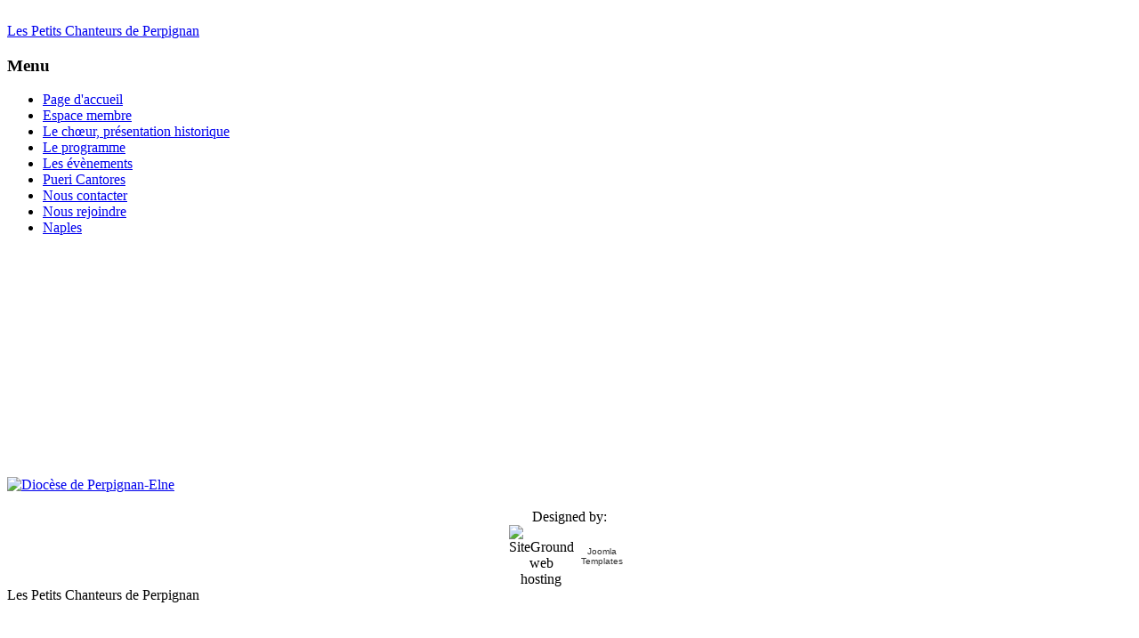

--- FILE ---
content_type: text/html; charset=utf-8
request_url: http://petits-chanteurs-saint-gregoire.fr/index.php/images/photos/templates
body_size: 3622
content:
<!DOCTYPE html PUBLIC "-//W3C//DTD XHTML 1.0 Transitional//EN" "http://www.w3.org/TR/xhtml1/DTD/xhtml1-transitional.dtd">
<html xmlns="http://www.w3.org/1999/xhtml" xml:lang="fr-fr" lang="fr-fr" >
<head>
  <meta http-equiv="Content-Type" content="text/html; charset=utf-8" />
  <meta name="robots" content="index, follow" />
  <meta name="keywords" content="petits chanteurs, maitrise, manécanterie, Saint Grégoire, Pueri Cantores, petits chanteurs de Perpignan, Jean-Baptiste, diocésain, chant, chorale, association" />
  <meta name="description" content="Site internet des petits chanteurs de la manécanterie Saint Grégoire, maîtrise Saint Jean-Baptiste à Perpignan." />
  <meta name="generator" content="Joomla! 1.5 - Open Source Content Management" />
  <title>Les Petits Chanteurs de Perpignan</title>
  <link href="/index.php/images/photos/index.php?format=feed&amp;type=rss" rel="alternate" type="application/rss+xml" title="RSS 2.0" />
  <link href="/index.php/images/photos/index.php?format=feed&amp;type=atom" rel="alternate" type="application/atom+xml" title="Atom 1.0" />
  <link href="/index.php/images/photos/templates/siteground-j15-57/favicon.ico" rel="shortcut icon" type="image/x-icon" />
  <script type="text/javascript" src="/index.php/images/photos/media/system/js/mootools.js"></script>
  <script type="text/javascript" src="/index.php/images/photos/media/system/js/caption.js"></script>


<link rel="stylesheet" href="/index.php/images/photos/templates/system/css/system.css" type="text/css" />
<link rel="stylesheet" href="/index.php/images/photos/templates/siteground-j15-57/css/template.css" type="text/css" />

</head>
<body id="page_bg">
		<div id="pathway">
			<div id="path">
				
			</div>
			<div id="mini">
				<a href="/index.php/images/photos"><img src="/index.php/images/photos/templates/siteground-j15-57/images/home.gif" alt="" title="" /></a>
				<a href="/index.php/images/photos/index.php?option=com_contact&amp;view=contact&amp;id=1"><img src="/index.php/images/photos/templates/siteground-j15-57/images/mail.gif" alt="" title="" /></a>
			</div>
		</div>
		<div id="header">
			<div id="logo">
				<a href="/index.php/images/photos/index.php">Les Petits Chanteurs de Perpignan</a>
			</div>	
		</div>
		<div class="pill_m">
			<div id="pillmenu">
				
			</div>
		</div>	

	<div class="center">		
		<div id="wrapper">
			<div id="content">
								<div id="leftcolumn">	
							<div class="module_menu">
			<div>
				<div>
					<div>
													<h3>Menu</h3>
											<ul class="menu"><li id="current" class="active item1"><a href="https://www.petits-chanteurs-saint-gregoire.fr/index.php/photos_evenements/templates/programme/photos_evenements/images/new/photos/media/system/js/"><span>Page d'accueil</span></a></li><li class="item10"><a href="/index.php/photos_evenements/templates/programme/photos_evenements/images/new/photos/media/system/js/index.php?option=com_user&amp;view=login&amp;Itemid=10"><span>Espace membre</span></a></li><li class="item2"><a href="/index.php/photos_evenements/templates/programme/photos_evenements/images/new/photos/media/system/js/index.php?option=com_content&amp;view=article&amp;id=2&amp;Itemid=2"><span>Le chœur, présentation historique</span></a></li><li class="item5"><a href="/index.php/photos_evenements/templates/programme/photos_evenements/images/new/photos/media/system/js/index.php?option=com_content&amp;view=category&amp;layout=blog&amp;id=3&amp;Itemid=5"><span>Le programme</span></a></li><li class="item7"><a href="/index.php/photos_evenements/templates/programme/photos_evenements/images/new/photos/media/system/js/index.php?option=com_content&amp;view=category&amp;layout=blog&amp;id=5&amp;Itemid=7"><span>Les évènements</span></a></li><li class="item13"><a href="http://www.petits-chanteurs.com/" target="_blank"><span>Pueri Cantores</span></a></li><li class="item8"><a href="/index.php/photos_evenements/templates/programme/photos_evenements/images/new/photos/media/system/js/index.php?option=com_content&amp;view=article&amp;id=36&amp;Itemid=8"><span>Nous contacter</span></a></li><li class="item15"><a href="/index.php/photos_evenements/templates/programme/photos_evenements/images/new/photos/media/system/js/index.php?option=com_content&amp;view=category&amp;layout=blog&amp;id=9&amp;Itemid=15"><span>Nous rejoindre</span></a></li><li class="item17"><a href="http://www.petits-chanteurs-saint-gregoire.fr/photos/main.php?g2_itemId=6627"><span>Naples</span></a></li></ul>					</div>
				</div>
			</div>
		</div>
			<div class="moduletable">
					<div class="bannergroup">

<div class="banneritem"><iframe src="http://www.facebook.com/plugins/likebox.php?id=142182249138573&amp;width=180&amp;connections=5&amp;stream=false&amp;header=false&amp;height=255" scrolling="no" frameborder="0" style="border:none; overflow:hidden; width:180px; height:255px;" allowTransparency="true"></iframe><div class="clr"></div>
	</div>

</div>		</div>
			<div class="module">
			<div>
				<div>
					<div>
											<a href="http://catholique-perpignan.cef.fr" target="_blank"><img src="/index.php/images/photos/images/new/logo_diocese.jpg" border="0" alt="Diocèse de Perpignan-Elne" title="Diocèse de Perpignan-Elne" width="180" height="364" /></a>					</div>
				</div>
			</div>
		</div>
	
					<div style="width:137px;text-align:center;margin:0 auto;">
<br />
<table style="width:137px;text-align:center;" cellpadding="0" cellspacing="0">
	<tr>
		<td><font class="sgf1">Designed by:</font></td>
	</tr>
</table>
<table style="width:137px;height:16px;text-align:center;border:none;" cellpadding="0" cellspacing="0">
	<tr>
		<td><img src="/index.php/images/photos/templates/siteground-j15-57/images/banner_01.jpg" style="width:28px;height:16px;" alt="SiteGround web hosting" title="SiteGround web hosting" /></td>
		<td width="2" height="16"></td>
		<td style="background:url(templates/siteground-j15-57/images/banner_02.jpg);width:107px;height:16px;text-align:center;">
			<a href="http://www.siteground.com/joomla-hosting/joomla-templates.htm" style="font-size: 10px; font-family: Verdana,Arial,Helvetica,sans-serif; color: #333333;text-decoration:none;">Joomla Templates</a>
		</td>
	</tr>
</table>
</div>  
				</div>
								
								<div id="maincolumn_full">
									<div class="nopad">	
						
													<div class="componentheading">
	Les Petits Chanteurs de Perpignan</div>
<table class="blog" cellpadding="0" cellspacing="0">
<tr>
	<td valign="top">
					<div>
		
<table class="contentpaneopen">




<tr>
<td valign="top" colspan="2">
<p style="text-align: center; margin-bottom: 0.0001pt; text-indent: 35.4pt; line-height: normal" class="MsoNormal">&nbsp;</p><p style="text-align: center; margin-bottom: 0.0001pt; text-indent: 35.4pt; line-height: normal" class="MsoNormal">&nbsp;</p><div style="text-align: center"><img src="/index.php/images/photos/Pch%20Perpignan2012.JPG" border="0" width="648" height="432" /><br /> </div><p>&nbsp;</p><p style="margin-bottom: 0.0001pt; text-indent: 35.4pt; line-height: normal" class="MsoNormal">&nbsp;</p><p style="margin-bottom: 0.0001pt; text-indent: 35.4pt; line-height: normal" class="MsoNormal"><span style="font-size: 12pt; font-family: 'Times New Roman',serif">La Maîtrise diocésaine Saint-Jean-Baptiste est un chœur liturgique de Petits Chanteurs au service du diocèse de Perpignan, M. l'Abbé Jean-Paul Soulet en est l’aumônier. Le chœur placé sous le patronage de Saint-Grégoire et de Saint Jean-Baptiste, est constitué en association sous la présidence de M. Eric Salvat. Il est affilié à la fédération nationale des <em>Pueri Cantores</em> sous le nom de Manécanterie Saint-Grégoire. Son chef de chœur est M. Didier Salvat.</span></p><p style="margin-bottom: 0.0001pt; text-indent: 35.4pt; line-height: normal" class="MsoNormal">&nbsp;</p>  <p style="margin-bottom: 0.0001pt; text-indent: 35.4pt; line-height: normal" class="MsoNormal"><span style="font-size: 12pt; font-family: 'Times New Roman',serif">La Maîtrise a pour vocation principale de louer Dieu par le chant et accorde une place toute spéciale à la formation spirituelle de ses chanteurs. La formation musicale ouvrira les enfants à la perception de la beauté artistique et, par ses exigences de régularité du travail, de discipline et d'esprit de groupe, favorisant leur épanouissement humain et leur participation à la vie de l'Église. </span></p><p style="margin-bottom: 0.0001pt; text-indent: 35.4pt; line-height: normal" class="MsoNormal">&nbsp;</p>  <p><span style="font-size: 12pt; font-family: 'Times New Roman',serif">            Le chœur Saint-Grégoire accueille les garçons et les filles du diocèse désirant mettre leur voix au service de la liturgie de l'Eglise et de se produire en concert, par une formation régulière à raison d'une heure par semaine. La lecture courante permet aux enfants d'intégrer la manécanterie dès l'âge de 7 ans.</span></p><p style="margin-bottom: 0.0001pt; text-indent: 35.4pt; line-height: normal" class="MsoNormal">&nbsp;</p>  <p style="margin-bottom: 0.0001pt; line-height: normal" class="MsoNormal"><span style="font-size: 12pt; font-family: 'Times New Roman',serif"><span> </span><span>           </span>Son activité principale est la participation aux grands évènements liturgiques du diocèse en présence de l'évêque, le service ponctuel des paroisses, ainsi que les concerts. Un voyage d'été annuel permet aux jeunes de se produire en concert et de favoriser la cohésion du groupe. </span></p><p style="margin-bottom: 0.0001pt; line-height: normal" class="MsoNormal">&nbsp;</p>  <p style="margin-bottom: 0.0001pt; text-indent: 35.4pt; line-height: normal" class="MsoNormal"><span style="font-size: 12pt; font-family: 'Times New Roman',serif">La Maîtrise diocésaine est accueillie par la paroisse Notre-Dame de la Real à Perpignan. Les répétitions ont lieu tous les vendredis (sauf pendant les vacances scolaires) de 17h30 à 18h30 à la maison paroissiale Saint-Christophe, 2, rue des Rois de Majorque.</span></p>  <p>&nbsp;</p><div style="text-align: center"><a href="/" target="_blank" onclick="window.open('/index.php/images/photos/photos/main.php?g2_view=core.DownloadItem&g2_itemId=4060','','width=900,height=600');return false;"><img src="/index.php/images/photos/photos/main.php?g2_view=core.DownloadItem&g2_itemId=4062&g2_serialNumber=2" border="0" alt="La mané lors de son voyage à Prague en 2007." title="La mané lors de son voyage à Prague en 2007." width="500" height="334" /></a></div><p>&nbsp;</p></td>
</tr>



</table>
<span class="article_separator">&nbsp;</span>
		</div>
				</td>
</tr>


</table>

											</div>
				</div>
								<div class="clr"></div>
			</div>
			<div id="footer">
				<p>
					Valid <a href="http://validator.w3.org/check/referer">XHTML</a> and <a href="http://jigsaw.w3.org/css-validator/check/referer">CSS</a>.
				</p>
				<div id="sgf">
					 	Les Petits Chanteurs de Perpignan, Powered by <a href="http://joomla.org/" class="sgfooter" target="_blank">Joomla!</a> and designed by SiteGround <a href="http://www.siteground.com/" target="_blank" class="sgfooter">web hosting</a>
 				</div>
			</div>	
		</div>		
	
	</div>
</body>
</html>

--- FILE ---
content_type: text/html; charset=utf-8
request_url: http://petits-chanteurs-saint-gregoire.fr/index.php/images/photos/media/system/js/mootools.js
body_size: 3616
content:
<!DOCTYPE html PUBLIC "-//W3C//DTD XHTML 1.0 Transitional//EN" "http://www.w3.org/TR/xhtml1/DTD/xhtml1-transitional.dtd">
<html xmlns="http://www.w3.org/1999/xhtml" xml:lang="fr-fr" lang="fr-fr" >
<head>
  <meta http-equiv="Content-Type" content="text/html; charset=utf-8" />
  <meta name="robots" content="index, follow" />
  <meta name="keywords" content="petits chanteurs, maitrise, manécanterie, Saint Grégoire, Pueri Cantores, petits chanteurs de Perpignan, Jean-Baptiste, diocésain, chant, chorale, association" />
  <meta name="description" content="Site internet des petits chanteurs de la manécanterie Saint Grégoire, maîtrise Saint Jean-Baptiste à Perpignan." />
  <meta name="generator" content="Joomla! 1.5 - Open Source Content Management" />
  <title>Les Petits Chanteurs de Perpignan</title>
  <link href="/index.php/images/photos/media/system/js/index.php?format=feed&amp;type=rss" rel="alternate" type="application/rss+xml" title="RSS 2.0" />
  <link href="/index.php/images/photos/media/system/js/index.php?format=feed&amp;type=atom" rel="alternate" type="application/atom+xml" title="Atom 1.0" />
  <link href="/index.php/images/photos/media/system/js/templates/siteground-j15-57/favicon.ico" rel="shortcut icon" type="image/x-icon" />
  <script type="text/javascript" src="/index.php/images/photos/media/system/js/media/system/js/mootools.js"></script>
  <script type="text/javascript" src="/index.php/images/photos/media/system/js/media/system/js/caption.js"></script>


<link rel="stylesheet" href="/index.php/images/photos/media/system/js/templates/system/css/system.css" type="text/css" />
<link rel="stylesheet" href="/index.php/images/photos/media/system/js/templates/siteground-j15-57/css/template.css" type="text/css" />

</head>
<body id="page_bg">
		<div id="pathway">
			<div id="path">
				
			</div>
			<div id="mini">
				<a href="/index.php/images/photos/media/system/js"><img src="/index.php/images/photos/media/system/js/templates/siteground-j15-57/images/home.gif" alt="" title="" /></a>
				<a href="/index.php/images/photos/media/system/js/index.php?option=com_contact&amp;view=contact&amp;id=1"><img src="/index.php/images/photos/media/system/js/templates/siteground-j15-57/images/mail.gif" alt="" title="" /></a>
			</div>
		</div>
		<div id="header">
			<div id="logo">
				<a href="/index.php/images/photos/media/system/js/index.php">Les Petits Chanteurs de Perpignan</a>
			</div>	
		</div>
		<div class="pill_m">
			<div id="pillmenu">
				
			</div>
		</div>	

	<div class="center">		
		<div id="wrapper">
			<div id="content">
								<div id="leftcolumn">	
							<div class="module_menu">
			<div>
				<div>
					<div>
													<h3>Menu</h3>
											<ul class="menu"><li id="current" class="active item1"><a href="https://www.petits-chanteurs-saint-gregoire.fr/index.php/photos_evenements/templates/programme/photos_evenements/images/new/photos/media/system/js/"><span>Page d'accueil</span></a></li><li class="item10"><a href="/index.php/photos_evenements/templates/programme/photos_evenements/images/new/photos/media/system/js/index.php?option=com_user&amp;view=login&amp;Itemid=10"><span>Espace membre</span></a></li><li class="item2"><a href="/index.php/photos_evenements/templates/programme/photos_evenements/images/new/photos/media/system/js/index.php?option=com_content&amp;view=article&amp;id=2&amp;Itemid=2"><span>Le chœur, présentation historique</span></a></li><li class="item5"><a href="/index.php/photos_evenements/templates/programme/photos_evenements/images/new/photos/media/system/js/index.php?option=com_content&amp;view=category&amp;layout=blog&amp;id=3&amp;Itemid=5"><span>Le programme</span></a></li><li class="item7"><a href="/index.php/photos_evenements/templates/programme/photos_evenements/images/new/photos/media/system/js/index.php?option=com_content&amp;view=category&amp;layout=blog&amp;id=5&amp;Itemid=7"><span>Les évènements</span></a></li><li class="item13"><a href="http://www.petits-chanteurs.com/" target="_blank"><span>Pueri Cantores</span></a></li><li class="item8"><a href="/index.php/photos_evenements/templates/programme/photos_evenements/images/new/photos/media/system/js/index.php?option=com_content&amp;view=article&amp;id=36&amp;Itemid=8"><span>Nous contacter</span></a></li><li class="item15"><a href="/index.php/photos_evenements/templates/programme/photos_evenements/images/new/photos/media/system/js/index.php?option=com_content&amp;view=category&amp;layout=blog&amp;id=9&amp;Itemid=15"><span>Nous rejoindre</span></a></li><li class="item17"><a href="http://www.petits-chanteurs-saint-gregoire.fr/photos/main.php?g2_itemId=6627"><span>Naples</span></a></li></ul>					</div>
				</div>
			</div>
		</div>
			<div class="moduletable">
					<div class="bannergroup">

<div class="banneritem"><iframe src="http://www.facebook.com/plugins/likebox.php?id=142182249138573&amp;width=180&amp;connections=5&amp;stream=false&amp;header=false&amp;height=255" scrolling="no" frameborder="0" style="border:none; overflow:hidden; width:180px; height:255px;" allowTransparency="true"></iframe><div class="clr"></div>
	</div>

</div>		</div>
			<div class="module">
			<div>
				<div>
					<div>
											<a href="http://catholique-perpignan.cef.fr" target="_blank"><img src="/index.php/images/photos/media/system/js/images/new/logo_diocese.jpg" border="0" alt="Diocèse de Perpignan-Elne" title="Diocèse de Perpignan-Elne" width="180" height="364" /></a>					</div>
				</div>
			</div>
		</div>
	
					<div style="width:137px;text-align:center;margin:0 auto;">
<br />
<table style="width:137px;text-align:center;" cellpadding="0" cellspacing="0">
	<tr>
		<td><font class="sgf1">Designed by:</font></td>
	</tr>
</table>
<table style="width:137px;height:16px;text-align:center;border:none;" cellpadding="0" cellspacing="0">
	<tr>
		<td><img src="/index.php/images/photos/media/system/js/templates/siteground-j15-57/images/banner_01.jpg" style="width:28px;height:16px;" alt="SiteGround web hosting" title="SiteGround web hosting" /></td>
		<td width="2" height="16"></td>
		<td style="background:url(templates/siteground-j15-57/images/banner_02.jpg);width:107px;height:16px;text-align:center;">
			<a href="http://www.siteground.com/joomla-hosting/joomla-templates.htm" style="font-size: 10px; font-family: Verdana,Arial,Helvetica,sans-serif; color: #333333;text-decoration:none;">Joomla Templates</a>
		</td>
	</tr>
</table>
</div>  
				</div>
								
								<div id="maincolumn_full">
									<div class="nopad">	
						
													<div class="componentheading">
	Les Petits Chanteurs de Perpignan</div>
<table class="blog" cellpadding="0" cellspacing="0">
<tr>
	<td valign="top">
					<div>
		
<table class="contentpaneopen">




<tr>
<td valign="top" colspan="2">
<p style="text-align: center; margin-bottom: 0.0001pt; text-indent: 35.4pt; line-height: normal" class="MsoNormal">&nbsp;</p><p style="text-align: center; margin-bottom: 0.0001pt; text-indent: 35.4pt; line-height: normal" class="MsoNormal">&nbsp;</p><div style="text-align: center"><img src="/index.php/images/photos/media/system/js/Pch%20Perpignan2012.JPG" border="0" width="648" height="432" /><br /> </div><p>&nbsp;</p><p style="margin-bottom: 0.0001pt; text-indent: 35.4pt; line-height: normal" class="MsoNormal">&nbsp;</p><p style="margin-bottom: 0.0001pt; text-indent: 35.4pt; line-height: normal" class="MsoNormal"><span style="font-size: 12pt; font-family: 'Times New Roman',serif">La Maîtrise diocésaine Saint-Jean-Baptiste est un chœur liturgique de Petits Chanteurs au service du diocèse de Perpignan, M. l'Abbé Jean-Paul Soulet en est l’aumônier. Le chœur placé sous le patronage de Saint-Grégoire et de Saint Jean-Baptiste, est constitué en association sous la présidence de M. Eric Salvat. Il est affilié à la fédération nationale des <em>Pueri Cantores</em> sous le nom de Manécanterie Saint-Grégoire. Son chef de chœur est M. Didier Salvat.</span></p><p style="margin-bottom: 0.0001pt; text-indent: 35.4pt; line-height: normal" class="MsoNormal">&nbsp;</p>  <p style="margin-bottom: 0.0001pt; text-indent: 35.4pt; line-height: normal" class="MsoNormal"><span style="font-size: 12pt; font-family: 'Times New Roman',serif">La Maîtrise a pour vocation principale de louer Dieu par le chant et accorde une place toute spéciale à la formation spirituelle de ses chanteurs. La formation musicale ouvrira les enfants à la perception de la beauté artistique et, par ses exigences de régularité du travail, de discipline et d'esprit de groupe, favorisant leur épanouissement humain et leur participation à la vie de l'Église. </span></p><p style="margin-bottom: 0.0001pt; text-indent: 35.4pt; line-height: normal" class="MsoNormal">&nbsp;</p>  <p><span style="font-size: 12pt; font-family: 'Times New Roman',serif">            Le chœur Saint-Grégoire accueille les garçons et les filles du diocèse désirant mettre leur voix au service de la liturgie de l'Eglise et de se produire en concert, par une formation régulière à raison d'une heure par semaine. La lecture courante permet aux enfants d'intégrer la manécanterie dès l'âge de 7 ans.</span></p><p style="margin-bottom: 0.0001pt; text-indent: 35.4pt; line-height: normal" class="MsoNormal">&nbsp;</p>  <p style="margin-bottom: 0.0001pt; line-height: normal" class="MsoNormal"><span style="font-size: 12pt; font-family: 'Times New Roman',serif"><span> </span><span>           </span>Son activité principale est la participation aux grands évènements liturgiques du diocèse en présence de l'évêque, le service ponctuel des paroisses, ainsi que les concerts. Un voyage d'été annuel permet aux jeunes de se produire en concert et de favoriser la cohésion du groupe. </span></p><p style="margin-bottom: 0.0001pt; line-height: normal" class="MsoNormal">&nbsp;</p>  <p style="margin-bottom: 0.0001pt; text-indent: 35.4pt; line-height: normal" class="MsoNormal"><span style="font-size: 12pt; font-family: 'Times New Roman',serif">La Maîtrise diocésaine est accueillie par la paroisse Notre-Dame de la Real à Perpignan. Les répétitions ont lieu tous les vendredis (sauf pendant les vacances scolaires) de 17h30 à 18h30 à la maison paroissiale Saint-Christophe, 2, rue des Rois de Majorque.</span></p>  <p>&nbsp;</p><div style="text-align: center"><a href="/" target="_blank" onclick="window.open('/index.php/images/photos/media/system/js/photos/main.php?g2_view=core.DownloadItem&g2_itemId=4060','','width=900,height=600');return false;"><img src="/index.php/images/photos/media/system/js/photos/main.php?g2_view=core.DownloadItem&g2_itemId=4062&g2_serialNumber=2" border="0" alt="La mané lors de son voyage à Prague en 2007." title="La mané lors de son voyage à Prague en 2007." width="500" height="334" /></a></div><p>&nbsp;</p></td>
</tr>



</table>
<span class="article_separator">&nbsp;</span>
		</div>
				</td>
</tr>


</table>

											</div>
				</div>
								<div class="clr"></div>
			</div>
			<div id="footer">
				<p>
					Valid <a href="http://validator.w3.org/check/referer">XHTML</a> and <a href="http://jigsaw.w3.org/css-validator/check/referer">CSS</a>.
				</p>
				<div id="sgf">
					 	Les Petits Chanteurs de Perpignan, Powered by <a href="http://joomla.org/" class="sgfooter" target="_blank">Joomla!</a> and designed by SiteGround <a href="http://www.siteground.com/" target="_blank" class="sgfooter">web hosting</a>
 				</div>
			</div>	
		</div>		
	
	</div>
</body>
</html>

--- FILE ---
content_type: text/html; charset=utf-8
request_url: http://petits-chanteurs-saint-gregoire.fr/index.php/images/photos/media/system/js/caption.js
body_size: 3616
content:
<!DOCTYPE html PUBLIC "-//W3C//DTD XHTML 1.0 Transitional//EN" "http://www.w3.org/TR/xhtml1/DTD/xhtml1-transitional.dtd">
<html xmlns="http://www.w3.org/1999/xhtml" xml:lang="fr-fr" lang="fr-fr" >
<head>
  <meta http-equiv="Content-Type" content="text/html; charset=utf-8" />
  <meta name="robots" content="index, follow" />
  <meta name="keywords" content="petits chanteurs, maitrise, manécanterie, Saint Grégoire, Pueri Cantores, petits chanteurs de Perpignan, Jean-Baptiste, diocésain, chant, chorale, association" />
  <meta name="description" content="Site internet des petits chanteurs de la manécanterie Saint Grégoire, maîtrise Saint Jean-Baptiste à Perpignan." />
  <meta name="generator" content="Joomla! 1.5 - Open Source Content Management" />
  <title>Les Petits Chanteurs de Perpignan</title>
  <link href="/index.php/images/photos/media/system/js/index.php?format=feed&amp;type=rss" rel="alternate" type="application/rss+xml" title="RSS 2.0" />
  <link href="/index.php/images/photos/media/system/js/index.php?format=feed&amp;type=atom" rel="alternate" type="application/atom+xml" title="Atom 1.0" />
  <link href="/index.php/images/photos/media/system/js/templates/siteground-j15-57/favicon.ico" rel="shortcut icon" type="image/x-icon" />
  <script type="text/javascript" src="/index.php/images/photos/media/system/js/media/system/js/mootools.js"></script>
  <script type="text/javascript" src="/index.php/images/photos/media/system/js/media/system/js/caption.js"></script>


<link rel="stylesheet" href="/index.php/images/photos/media/system/js/templates/system/css/system.css" type="text/css" />
<link rel="stylesheet" href="/index.php/images/photos/media/system/js/templates/siteground-j15-57/css/template.css" type="text/css" />

</head>
<body id="page_bg">
		<div id="pathway">
			<div id="path">
				
			</div>
			<div id="mini">
				<a href="/index.php/images/photos/media/system/js"><img src="/index.php/images/photos/media/system/js/templates/siteground-j15-57/images/home.gif" alt="" title="" /></a>
				<a href="/index.php/images/photos/media/system/js/index.php?option=com_contact&amp;view=contact&amp;id=1"><img src="/index.php/images/photos/media/system/js/templates/siteground-j15-57/images/mail.gif" alt="" title="" /></a>
			</div>
		</div>
		<div id="header">
			<div id="logo">
				<a href="/index.php/images/photos/media/system/js/index.php">Les Petits Chanteurs de Perpignan</a>
			</div>	
		</div>
		<div class="pill_m">
			<div id="pillmenu">
				
			</div>
		</div>	

	<div class="center">		
		<div id="wrapper">
			<div id="content">
								<div id="leftcolumn">	
							<div class="module_menu">
			<div>
				<div>
					<div>
													<h3>Menu</h3>
											<ul class="menu"><li id="current" class="active item1"><a href="https://www.petits-chanteurs-saint-gregoire.fr/index.php/photos_evenements/templates/programme/photos_evenements/images/new/photos/media/system/js/"><span>Page d'accueil</span></a></li><li class="item10"><a href="/index.php/photos_evenements/templates/programme/photos_evenements/images/new/photos/media/system/js/index.php?option=com_user&amp;view=login&amp;Itemid=10"><span>Espace membre</span></a></li><li class="item2"><a href="/index.php/photos_evenements/templates/programme/photos_evenements/images/new/photos/media/system/js/index.php?option=com_content&amp;view=article&amp;id=2&amp;Itemid=2"><span>Le chœur, présentation historique</span></a></li><li class="item5"><a href="/index.php/photos_evenements/templates/programme/photos_evenements/images/new/photos/media/system/js/index.php?option=com_content&amp;view=category&amp;layout=blog&amp;id=3&amp;Itemid=5"><span>Le programme</span></a></li><li class="item7"><a href="/index.php/photos_evenements/templates/programme/photos_evenements/images/new/photos/media/system/js/index.php?option=com_content&amp;view=category&amp;layout=blog&amp;id=5&amp;Itemid=7"><span>Les évènements</span></a></li><li class="item13"><a href="http://www.petits-chanteurs.com/" target="_blank"><span>Pueri Cantores</span></a></li><li class="item8"><a href="/index.php/photos_evenements/templates/programme/photos_evenements/images/new/photos/media/system/js/index.php?option=com_content&amp;view=article&amp;id=36&amp;Itemid=8"><span>Nous contacter</span></a></li><li class="item15"><a href="/index.php/photos_evenements/templates/programme/photos_evenements/images/new/photos/media/system/js/index.php?option=com_content&amp;view=category&amp;layout=blog&amp;id=9&amp;Itemid=15"><span>Nous rejoindre</span></a></li><li class="item17"><a href="http://www.petits-chanteurs-saint-gregoire.fr/photos/main.php?g2_itemId=6627"><span>Naples</span></a></li></ul>					</div>
				</div>
			</div>
		</div>
			<div class="moduletable">
					<div class="bannergroup">

<div class="banneritem"><iframe src="http://www.facebook.com/plugins/likebox.php?id=142182249138573&amp;width=180&amp;connections=5&amp;stream=false&amp;header=false&amp;height=255" scrolling="no" frameborder="0" style="border:none; overflow:hidden; width:180px; height:255px;" allowTransparency="true"></iframe><div class="clr"></div>
	</div>

</div>		</div>
			<div class="module">
			<div>
				<div>
					<div>
											<a href="http://catholique-perpignan.cef.fr" target="_blank"><img src="/index.php/images/photos/media/system/js/images/new/logo_diocese.jpg" border="0" alt="Diocèse de Perpignan-Elne" title="Diocèse de Perpignan-Elne" width="180" height="364" /></a>					</div>
				</div>
			</div>
		</div>
	
					<div style="width:137px;text-align:center;margin:0 auto;">
<br />
<table style="width:137px;text-align:center;" cellpadding="0" cellspacing="0">
	<tr>
		<td><font class="sgf1">Designed by:</font></td>
	</tr>
</table>
<table style="width:137px;height:16px;text-align:center;border:none;" cellpadding="0" cellspacing="0">
	<tr>
		<td><img src="/index.php/images/photos/media/system/js/templates/siteground-j15-57/images/banner_01.jpg" style="width:28px;height:16px;" alt="SiteGround web hosting" title="SiteGround web hosting" /></td>
		<td width="2" height="16"></td>
		<td style="background:url(templates/siteground-j15-57/images/banner_02.jpg);width:107px;height:16px;text-align:center;">
			<a href="http://www.siteground.com/joomla-hosting/joomla-templates.htm" style="font-size: 10px; font-family: Verdana,Arial,Helvetica,sans-serif; color: #333333;text-decoration:none;">Joomla Templates</a>
		</td>
	</tr>
</table>
</div>  
				</div>
								
								<div id="maincolumn_full">
									<div class="nopad">	
						
													<div class="componentheading">
	Les Petits Chanteurs de Perpignan</div>
<table class="blog" cellpadding="0" cellspacing="0">
<tr>
	<td valign="top">
					<div>
		
<table class="contentpaneopen">




<tr>
<td valign="top" colspan="2">
<p style="text-align: center; margin-bottom: 0.0001pt; text-indent: 35.4pt; line-height: normal" class="MsoNormal">&nbsp;</p><p style="text-align: center; margin-bottom: 0.0001pt; text-indent: 35.4pt; line-height: normal" class="MsoNormal">&nbsp;</p><div style="text-align: center"><img src="/index.php/images/photos/media/system/js/Pch%20Perpignan2012.JPG" border="0" width="648" height="432" /><br /> </div><p>&nbsp;</p><p style="margin-bottom: 0.0001pt; text-indent: 35.4pt; line-height: normal" class="MsoNormal">&nbsp;</p><p style="margin-bottom: 0.0001pt; text-indent: 35.4pt; line-height: normal" class="MsoNormal"><span style="font-size: 12pt; font-family: 'Times New Roman',serif">La Maîtrise diocésaine Saint-Jean-Baptiste est un chœur liturgique de Petits Chanteurs au service du diocèse de Perpignan, M. l'Abbé Jean-Paul Soulet en est l’aumônier. Le chœur placé sous le patronage de Saint-Grégoire et de Saint Jean-Baptiste, est constitué en association sous la présidence de M. Eric Salvat. Il est affilié à la fédération nationale des <em>Pueri Cantores</em> sous le nom de Manécanterie Saint-Grégoire. Son chef de chœur est M. Didier Salvat.</span></p><p style="margin-bottom: 0.0001pt; text-indent: 35.4pt; line-height: normal" class="MsoNormal">&nbsp;</p>  <p style="margin-bottom: 0.0001pt; text-indent: 35.4pt; line-height: normal" class="MsoNormal"><span style="font-size: 12pt; font-family: 'Times New Roman',serif">La Maîtrise a pour vocation principale de louer Dieu par le chant et accorde une place toute spéciale à la formation spirituelle de ses chanteurs. La formation musicale ouvrira les enfants à la perception de la beauté artistique et, par ses exigences de régularité du travail, de discipline et d'esprit de groupe, favorisant leur épanouissement humain et leur participation à la vie de l'Église. </span></p><p style="margin-bottom: 0.0001pt; text-indent: 35.4pt; line-height: normal" class="MsoNormal">&nbsp;</p>  <p><span style="font-size: 12pt; font-family: 'Times New Roman',serif">            Le chœur Saint-Grégoire accueille les garçons et les filles du diocèse désirant mettre leur voix au service de la liturgie de l'Eglise et de se produire en concert, par une formation régulière à raison d'une heure par semaine. La lecture courante permet aux enfants d'intégrer la manécanterie dès l'âge de 7 ans.</span></p><p style="margin-bottom: 0.0001pt; text-indent: 35.4pt; line-height: normal" class="MsoNormal">&nbsp;</p>  <p style="margin-bottom: 0.0001pt; line-height: normal" class="MsoNormal"><span style="font-size: 12pt; font-family: 'Times New Roman',serif"><span> </span><span>           </span>Son activité principale est la participation aux grands évènements liturgiques du diocèse en présence de l'évêque, le service ponctuel des paroisses, ainsi que les concerts. Un voyage d'été annuel permet aux jeunes de se produire en concert et de favoriser la cohésion du groupe. </span></p><p style="margin-bottom: 0.0001pt; line-height: normal" class="MsoNormal">&nbsp;</p>  <p style="margin-bottom: 0.0001pt; text-indent: 35.4pt; line-height: normal" class="MsoNormal"><span style="font-size: 12pt; font-family: 'Times New Roman',serif">La Maîtrise diocésaine est accueillie par la paroisse Notre-Dame de la Real à Perpignan. Les répétitions ont lieu tous les vendredis (sauf pendant les vacances scolaires) de 17h30 à 18h30 à la maison paroissiale Saint-Christophe, 2, rue des Rois de Majorque.</span></p>  <p>&nbsp;</p><div style="text-align: center"><a href="/" target="_blank" onclick="window.open('/index.php/images/photos/media/system/js/photos/main.php?g2_view=core.DownloadItem&g2_itemId=4060','','width=900,height=600');return false;"><img src="/index.php/images/photos/media/system/js/photos/main.php?g2_view=core.DownloadItem&g2_itemId=4062&g2_serialNumber=2" border="0" alt="La mané lors de son voyage à Prague en 2007." title="La mané lors de son voyage à Prague en 2007." width="500" height="334" /></a></div><p>&nbsp;</p></td>
</tr>



</table>
<span class="article_separator">&nbsp;</span>
		</div>
				</td>
</tr>


</table>

											</div>
				</div>
								<div class="clr"></div>
			</div>
			<div id="footer">
				<p>
					Valid <a href="http://validator.w3.org/check/referer">XHTML</a> and <a href="http://jigsaw.w3.org/css-validator/check/referer">CSS</a>.
				</p>
				<div id="sgf">
					 	Les Petits Chanteurs de Perpignan, Powered by <a href="http://joomla.org/" class="sgfooter" target="_blank">Joomla!</a> and designed by SiteGround <a href="http://www.siteground.com/" target="_blank" class="sgfooter">web hosting</a>
 				</div>
			</div>	
		</div>		
	
	</div>
</body>
</html>

--- FILE ---
content_type: text/html; charset=utf-8
request_url: http://petits-chanteurs-saint-gregoire.fr/index.php/images/photos/templates/system/css/system.css
body_size: 3618
content:
<!DOCTYPE html PUBLIC "-//W3C//DTD XHTML 1.0 Transitional//EN" "http://www.w3.org/TR/xhtml1/DTD/xhtml1-transitional.dtd">
<html xmlns="http://www.w3.org/1999/xhtml" xml:lang="fr-fr" lang="fr-fr" >
<head>
  <meta http-equiv="Content-Type" content="text/html; charset=utf-8" />
  <meta name="robots" content="index, follow" />
  <meta name="keywords" content="petits chanteurs, maitrise, manécanterie, Saint Grégoire, Pueri Cantores, petits chanteurs de Perpignan, Jean-Baptiste, diocésain, chant, chorale, association" />
  <meta name="description" content="Site internet des petits chanteurs de la manécanterie Saint Grégoire, maîtrise Saint Jean-Baptiste à Perpignan." />
  <meta name="generator" content="Joomla! 1.5 - Open Source Content Management" />
  <title>Les Petits Chanteurs de Perpignan</title>
  <link href="/index.php/images/photos/templates/system/css/index.php?format=feed&amp;type=rss" rel="alternate" type="application/rss+xml" title="RSS 2.0" />
  <link href="/index.php/images/photos/templates/system/css/index.php?format=feed&amp;type=atom" rel="alternate" type="application/atom+xml" title="Atom 1.0" />
  <link href="/index.php/images/photos/templates/system/css/templates/siteground-j15-57/favicon.ico" rel="shortcut icon" type="image/x-icon" />
  <script type="text/javascript" src="/index.php/images/photos/templates/system/css/media/system/js/mootools.js"></script>
  <script type="text/javascript" src="/index.php/images/photos/templates/system/css/media/system/js/caption.js"></script>


<link rel="stylesheet" href="/index.php/images/photos/templates/system/css/templates/system/css/system.css" type="text/css" />
<link rel="stylesheet" href="/index.php/images/photos/templates/system/css/templates/siteground-j15-57/css/template.css" type="text/css" />

</head>
<body id="page_bg">
		<div id="pathway">
			<div id="path">
				
			</div>
			<div id="mini">
				<a href="/index.php/images/photos/templates/system/css"><img src="/index.php/images/photos/templates/system/css/templates/siteground-j15-57/images/home.gif" alt="" title="" /></a>
				<a href="/index.php/images/photos/templates/system/css/index.php?option=com_contact&amp;view=contact&amp;id=1"><img src="/index.php/images/photos/templates/system/css/templates/siteground-j15-57/images/mail.gif" alt="" title="" /></a>
			</div>
		</div>
		<div id="header">
			<div id="logo">
				<a href="/index.php/images/photos/templates/system/css/index.php">Les Petits Chanteurs de Perpignan</a>
			</div>	
		</div>
		<div class="pill_m">
			<div id="pillmenu">
				
			</div>
		</div>	

	<div class="center">		
		<div id="wrapper">
			<div id="content">
								<div id="leftcolumn">	
							<div class="module_menu">
			<div>
				<div>
					<div>
													<h3>Menu</h3>
											<ul class="menu"><li id="current" class="active item1"><a href="https://www.petits-chanteurs-saint-gregoire.fr/index.php/photos_evenements/templates/programme/photos_evenements/images/new/photos/media/system/js/"><span>Page d'accueil</span></a></li><li class="item10"><a href="/index.php/photos_evenements/templates/programme/photos_evenements/images/new/photos/media/system/js/index.php?option=com_user&amp;view=login&amp;Itemid=10"><span>Espace membre</span></a></li><li class="item2"><a href="/index.php/photos_evenements/templates/programme/photos_evenements/images/new/photos/media/system/js/index.php?option=com_content&amp;view=article&amp;id=2&amp;Itemid=2"><span>Le chœur, présentation historique</span></a></li><li class="item5"><a href="/index.php/photos_evenements/templates/programme/photos_evenements/images/new/photos/media/system/js/index.php?option=com_content&amp;view=category&amp;layout=blog&amp;id=3&amp;Itemid=5"><span>Le programme</span></a></li><li class="item7"><a href="/index.php/photos_evenements/templates/programme/photos_evenements/images/new/photos/media/system/js/index.php?option=com_content&amp;view=category&amp;layout=blog&amp;id=5&amp;Itemid=7"><span>Les évènements</span></a></li><li class="item13"><a href="http://www.petits-chanteurs.com/" target="_blank"><span>Pueri Cantores</span></a></li><li class="item8"><a href="/index.php/photos_evenements/templates/programme/photos_evenements/images/new/photos/media/system/js/index.php?option=com_content&amp;view=article&amp;id=36&amp;Itemid=8"><span>Nous contacter</span></a></li><li class="item15"><a href="/index.php/photos_evenements/templates/programme/photos_evenements/images/new/photos/media/system/js/index.php?option=com_content&amp;view=category&amp;layout=blog&amp;id=9&amp;Itemid=15"><span>Nous rejoindre</span></a></li><li class="item17"><a href="http://www.petits-chanteurs-saint-gregoire.fr/photos/main.php?g2_itemId=6627"><span>Naples</span></a></li></ul>					</div>
				</div>
			</div>
		</div>
			<div class="moduletable">
					<div class="bannergroup">

<div class="banneritem"><iframe src="http://www.facebook.com/plugins/likebox.php?id=142182249138573&amp;width=180&amp;connections=5&amp;stream=false&amp;header=false&amp;height=255" scrolling="no" frameborder="0" style="border:none; overflow:hidden; width:180px; height:255px;" allowTransparency="true"></iframe><div class="clr"></div>
	</div>

</div>		</div>
			<div class="module">
			<div>
				<div>
					<div>
											<a href="http://catholique-perpignan.cef.fr" target="_blank"><img src="/index.php/images/photos/templates/system/css/images/new/logo_diocese.jpg" border="0" alt="Diocèse de Perpignan-Elne" title="Diocèse de Perpignan-Elne" width="180" height="364" /></a>					</div>
				</div>
			</div>
		</div>
	
					<div style="width:137px;text-align:center;margin:0 auto;">
<br />
<table style="width:137px;text-align:center;" cellpadding="0" cellspacing="0">
	<tr>
		<td><font class="sgf1">Designed by:</font></td>
	</tr>
</table>
<table style="width:137px;height:16px;text-align:center;border:none;" cellpadding="0" cellspacing="0">
	<tr>
		<td><img src="/index.php/images/photos/templates/system/css/templates/siteground-j15-57/images/banner_01.jpg" style="width:28px;height:16px;" alt="SiteGround web hosting" title="SiteGround web hosting" /></td>
		<td width="2" height="16"></td>
		<td style="background:url(templates/siteground-j15-57/images/banner_02.jpg);width:107px;height:16px;text-align:center;">
			<a href="http://www.siteground.com/joomla-hosting/joomla-templates.htm" style="font-size: 10px; font-family: Verdana,Arial,Helvetica,sans-serif; color: #333333;text-decoration:none;">Joomla Templates</a>
		</td>
	</tr>
</table>
</div>  
				</div>
								
								<div id="maincolumn_full">
									<div class="nopad">	
						
													<div class="componentheading">
	Les Petits Chanteurs de Perpignan</div>
<table class="blog" cellpadding="0" cellspacing="0">
<tr>
	<td valign="top">
					<div>
		
<table class="contentpaneopen">




<tr>
<td valign="top" colspan="2">
<p style="text-align: center; margin-bottom: 0.0001pt; text-indent: 35.4pt; line-height: normal" class="MsoNormal">&nbsp;</p><p style="text-align: center; margin-bottom: 0.0001pt; text-indent: 35.4pt; line-height: normal" class="MsoNormal">&nbsp;</p><div style="text-align: center"><img src="/index.php/images/photos/templates/system/css/Pch%20Perpignan2012.JPG" border="0" width="648" height="432" /><br /> </div><p>&nbsp;</p><p style="margin-bottom: 0.0001pt; text-indent: 35.4pt; line-height: normal" class="MsoNormal">&nbsp;</p><p style="margin-bottom: 0.0001pt; text-indent: 35.4pt; line-height: normal" class="MsoNormal"><span style="font-size: 12pt; font-family: 'Times New Roman',serif">La Maîtrise diocésaine Saint-Jean-Baptiste est un chœur liturgique de Petits Chanteurs au service du diocèse de Perpignan, M. l'Abbé Jean-Paul Soulet en est l’aumônier. Le chœur placé sous le patronage de Saint-Grégoire et de Saint Jean-Baptiste, est constitué en association sous la présidence de M. Eric Salvat. Il est affilié à la fédération nationale des <em>Pueri Cantores</em> sous le nom de Manécanterie Saint-Grégoire. Son chef de chœur est M. Didier Salvat.</span></p><p style="margin-bottom: 0.0001pt; text-indent: 35.4pt; line-height: normal" class="MsoNormal">&nbsp;</p>  <p style="margin-bottom: 0.0001pt; text-indent: 35.4pt; line-height: normal" class="MsoNormal"><span style="font-size: 12pt; font-family: 'Times New Roman',serif">La Maîtrise a pour vocation principale de louer Dieu par le chant et accorde une place toute spéciale à la formation spirituelle de ses chanteurs. La formation musicale ouvrira les enfants à la perception de la beauté artistique et, par ses exigences de régularité du travail, de discipline et d'esprit de groupe, favorisant leur épanouissement humain et leur participation à la vie de l'Église. </span></p><p style="margin-bottom: 0.0001pt; text-indent: 35.4pt; line-height: normal" class="MsoNormal">&nbsp;</p>  <p><span style="font-size: 12pt; font-family: 'Times New Roman',serif">            Le chœur Saint-Grégoire accueille les garçons et les filles du diocèse désirant mettre leur voix au service de la liturgie de l'Eglise et de se produire en concert, par une formation régulière à raison d'une heure par semaine. La lecture courante permet aux enfants d'intégrer la manécanterie dès l'âge de 7 ans.</span></p><p style="margin-bottom: 0.0001pt; text-indent: 35.4pt; line-height: normal" class="MsoNormal">&nbsp;</p>  <p style="margin-bottom: 0.0001pt; line-height: normal" class="MsoNormal"><span style="font-size: 12pt; font-family: 'Times New Roman',serif"><span> </span><span>           </span>Son activité principale est la participation aux grands évènements liturgiques du diocèse en présence de l'évêque, le service ponctuel des paroisses, ainsi que les concerts. Un voyage d'été annuel permet aux jeunes de se produire en concert et de favoriser la cohésion du groupe. </span></p><p style="margin-bottom: 0.0001pt; line-height: normal" class="MsoNormal">&nbsp;</p>  <p style="margin-bottom: 0.0001pt; text-indent: 35.4pt; line-height: normal" class="MsoNormal"><span style="font-size: 12pt; font-family: 'Times New Roman',serif">La Maîtrise diocésaine est accueillie par la paroisse Notre-Dame de la Real à Perpignan. Les répétitions ont lieu tous les vendredis (sauf pendant les vacances scolaires) de 17h30 à 18h30 à la maison paroissiale Saint-Christophe, 2, rue des Rois de Majorque.</span></p>  <p>&nbsp;</p><div style="text-align: center"><a href="/" target="_blank" onclick="window.open('/index.php/images/photos/templates/system/css/photos/main.php?g2_view=core.DownloadItem&g2_itemId=4060','','width=900,height=600');return false;"><img src="/index.php/images/photos/templates/system/css/photos/main.php?g2_view=core.DownloadItem&g2_itemId=4062&g2_serialNumber=2" border="0" alt="La mané lors de son voyage à Prague en 2007." title="La mané lors de son voyage à Prague en 2007." width="500" height="334" /></a></div><p>&nbsp;</p></td>
</tr>



</table>
<span class="article_separator">&nbsp;</span>
		</div>
				</td>
</tr>


</table>

											</div>
				</div>
								<div class="clr"></div>
			</div>
			<div id="footer">
				<p>
					Valid <a href="http://validator.w3.org/check/referer">XHTML</a> and <a href="http://jigsaw.w3.org/css-validator/check/referer">CSS</a>.
				</p>
				<div id="sgf">
					 	Les Petits Chanteurs de Perpignan, Powered by <a href="http://joomla.org/" class="sgfooter" target="_blank">Joomla!</a> and designed by SiteGround <a href="http://www.siteground.com/" target="_blank" class="sgfooter">web hosting</a>
 				</div>
			</div>	
		</div>		
	
	</div>
</body>
</html>

--- FILE ---
content_type: text/html; charset=utf-8
request_url: http://petits-chanteurs-saint-gregoire.fr/index.php/images/photos/templates/siteground-j15-57/css/template.css
body_size: 3623
content:
<!DOCTYPE html PUBLIC "-//W3C//DTD XHTML 1.0 Transitional//EN" "http://www.w3.org/TR/xhtml1/DTD/xhtml1-transitional.dtd">
<html xmlns="http://www.w3.org/1999/xhtml" xml:lang="fr-fr" lang="fr-fr" >
<head>
  <meta http-equiv="Content-Type" content="text/html; charset=utf-8" />
  <meta name="robots" content="index, follow" />
  <meta name="keywords" content="petits chanteurs, maitrise, manécanterie, Saint Grégoire, Pueri Cantores, petits chanteurs de Perpignan, Jean-Baptiste, diocésain, chant, chorale, association" />
  <meta name="description" content="Site internet des petits chanteurs de la manécanterie Saint Grégoire, maîtrise Saint Jean-Baptiste à Perpignan." />
  <meta name="generator" content="Joomla! 1.5 - Open Source Content Management" />
  <title>Les Petits Chanteurs de Perpignan</title>
  <link href="/index.php/images/photos/templates/siteground-j15-57/css/index.php?format=feed&amp;type=rss" rel="alternate" type="application/rss+xml" title="RSS 2.0" />
  <link href="/index.php/images/photos/templates/siteground-j15-57/css/index.php?format=feed&amp;type=atom" rel="alternate" type="application/atom+xml" title="Atom 1.0" />
  <link href="/index.php/images/photos/templates/siteground-j15-57/css/templates/siteground-j15-57/favicon.ico" rel="shortcut icon" type="image/x-icon" />
  <script type="text/javascript" src="/index.php/images/photos/templates/siteground-j15-57/css/media/system/js/mootools.js"></script>
  <script type="text/javascript" src="/index.php/images/photos/templates/siteground-j15-57/css/media/system/js/caption.js"></script>


<link rel="stylesheet" href="/index.php/images/photos/templates/siteground-j15-57/css/templates/system/css/system.css" type="text/css" />
<link rel="stylesheet" href="/index.php/images/photos/templates/siteground-j15-57/css/templates/siteground-j15-57/css/template.css" type="text/css" />

</head>
<body id="page_bg">
		<div id="pathway">
			<div id="path">
				
			</div>
			<div id="mini">
				<a href="/index.php/images/photos/templates/siteground-j15-57/css"><img src="/index.php/images/photos/templates/siteground-j15-57/css/templates/siteground-j15-57/images/home.gif" alt="" title="" /></a>
				<a href="/index.php/images/photos/templates/siteground-j15-57/css/index.php?option=com_contact&amp;view=contact&amp;id=1"><img src="/index.php/images/photos/templates/siteground-j15-57/css/templates/siteground-j15-57/images/mail.gif" alt="" title="" /></a>
			</div>
		</div>
		<div id="header">
			<div id="logo">
				<a href="/index.php/images/photos/templates/siteground-j15-57/css/index.php">Les Petits Chanteurs de Perpignan</a>
			</div>	
		</div>
		<div class="pill_m">
			<div id="pillmenu">
				
			</div>
		</div>	

	<div class="center">		
		<div id="wrapper">
			<div id="content">
								<div id="leftcolumn">	
							<div class="module_menu">
			<div>
				<div>
					<div>
													<h3>Menu</h3>
											<ul class="menu"><li id="current" class="active item1"><a href="https://www.petits-chanteurs-saint-gregoire.fr/index.php/photos_evenements/templates/programme/photos_evenements/images/new/photos/media/system/js/"><span>Page d'accueil</span></a></li><li class="item10"><a href="/index.php/photos_evenements/templates/programme/photos_evenements/images/new/photos/media/system/js/index.php?option=com_user&amp;view=login&amp;Itemid=10"><span>Espace membre</span></a></li><li class="item2"><a href="/index.php/photos_evenements/templates/programme/photos_evenements/images/new/photos/media/system/js/index.php?option=com_content&amp;view=article&amp;id=2&amp;Itemid=2"><span>Le chœur, présentation historique</span></a></li><li class="item5"><a href="/index.php/photos_evenements/templates/programme/photos_evenements/images/new/photos/media/system/js/index.php?option=com_content&amp;view=category&amp;layout=blog&amp;id=3&amp;Itemid=5"><span>Le programme</span></a></li><li class="item7"><a href="/index.php/photos_evenements/templates/programme/photos_evenements/images/new/photos/media/system/js/index.php?option=com_content&amp;view=category&amp;layout=blog&amp;id=5&amp;Itemid=7"><span>Les évènements</span></a></li><li class="item13"><a href="http://www.petits-chanteurs.com/" target="_blank"><span>Pueri Cantores</span></a></li><li class="item8"><a href="/index.php/photos_evenements/templates/programme/photos_evenements/images/new/photos/media/system/js/index.php?option=com_content&amp;view=article&amp;id=36&amp;Itemid=8"><span>Nous contacter</span></a></li><li class="item15"><a href="/index.php/photos_evenements/templates/programme/photos_evenements/images/new/photos/media/system/js/index.php?option=com_content&amp;view=category&amp;layout=blog&amp;id=9&amp;Itemid=15"><span>Nous rejoindre</span></a></li><li class="item17"><a href="http://www.petits-chanteurs-saint-gregoire.fr/photos/main.php?g2_itemId=6627"><span>Naples</span></a></li></ul>					</div>
				</div>
			</div>
		</div>
			<div class="moduletable">
					<div class="bannergroup">

<div class="banneritem"><iframe src="http://www.facebook.com/plugins/likebox.php?id=142182249138573&amp;width=180&amp;connections=5&amp;stream=false&amp;header=false&amp;height=255" scrolling="no" frameborder="0" style="border:none; overflow:hidden; width:180px; height:255px;" allowTransparency="true"></iframe><div class="clr"></div>
	</div>

</div>		</div>
			<div class="module">
			<div>
				<div>
					<div>
											<a href="http://catholique-perpignan.cef.fr" target="_blank"><img src="/index.php/images/photos/templates/siteground-j15-57/css/images/new/logo_diocese.jpg" border="0" alt="Diocèse de Perpignan-Elne" title="Diocèse de Perpignan-Elne" width="180" height="364" /></a>					</div>
				</div>
			</div>
		</div>
	
					<div style="width:137px;text-align:center;margin:0 auto;">
<br />
<table style="width:137px;text-align:center;" cellpadding="0" cellspacing="0">
	<tr>
		<td><font class="sgf1">Designed by:</font></td>
	</tr>
</table>
<table style="width:137px;height:16px;text-align:center;border:none;" cellpadding="0" cellspacing="0">
	<tr>
		<td><img src="/index.php/images/photos/templates/siteground-j15-57/css/templates/siteground-j15-57/images/banner_01.jpg" style="width:28px;height:16px;" alt="SiteGround web hosting" title="SiteGround web hosting" /></td>
		<td width="2" height="16"></td>
		<td style="background:url(templates/siteground-j15-57/images/banner_02.jpg);width:107px;height:16px;text-align:center;">
			<a href="http://www.siteground.com/joomla-hosting/joomla-templates.htm" style="font-size: 10px; font-family: Verdana,Arial,Helvetica,sans-serif; color: #333333;text-decoration:none;">Joomla Templates</a>
		</td>
	</tr>
</table>
</div>  
				</div>
								
								<div id="maincolumn_full">
									<div class="nopad">	
						
													<div class="componentheading">
	Les Petits Chanteurs de Perpignan</div>
<table class="blog" cellpadding="0" cellspacing="0">
<tr>
	<td valign="top">
					<div>
		
<table class="contentpaneopen">




<tr>
<td valign="top" colspan="2">
<p style="text-align: center; margin-bottom: 0.0001pt; text-indent: 35.4pt; line-height: normal" class="MsoNormal">&nbsp;</p><p style="text-align: center; margin-bottom: 0.0001pt; text-indent: 35.4pt; line-height: normal" class="MsoNormal">&nbsp;</p><div style="text-align: center"><img src="/index.php/images/photos/templates/siteground-j15-57/css/Pch%20Perpignan2012.JPG" border="0" width="648" height="432" /><br /> </div><p>&nbsp;</p><p style="margin-bottom: 0.0001pt; text-indent: 35.4pt; line-height: normal" class="MsoNormal">&nbsp;</p><p style="margin-bottom: 0.0001pt; text-indent: 35.4pt; line-height: normal" class="MsoNormal"><span style="font-size: 12pt; font-family: 'Times New Roman',serif">La Maîtrise diocésaine Saint-Jean-Baptiste est un chœur liturgique de Petits Chanteurs au service du diocèse de Perpignan, M. l'Abbé Jean-Paul Soulet en est l’aumônier. Le chœur placé sous le patronage de Saint-Grégoire et de Saint Jean-Baptiste, est constitué en association sous la présidence de M. Eric Salvat. Il est affilié à la fédération nationale des <em>Pueri Cantores</em> sous le nom de Manécanterie Saint-Grégoire. Son chef de chœur est M. Didier Salvat.</span></p><p style="margin-bottom: 0.0001pt; text-indent: 35.4pt; line-height: normal" class="MsoNormal">&nbsp;</p>  <p style="margin-bottom: 0.0001pt; text-indent: 35.4pt; line-height: normal" class="MsoNormal"><span style="font-size: 12pt; font-family: 'Times New Roman',serif">La Maîtrise a pour vocation principale de louer Dieu par le chant et accorde une place toute spéciale à la formation spirituelle de ses chanteurs. La formation musicale ouvrira les enfants à la perception de la beauté artistique et, par ses exigences de régularité du travail, de discipline et d'esprit de groupe, favorisant leur épanouissement humain et leur participation à la vie de l'Église. </span></p><p style="margin-bottom: 0.0001pt; text-indent: 35.4pt; line-height: normal" class="MsoNormal">&nbsp;</p>  <p><span style="font-size: 12pt; font-family: 'Times New Roman',serif">            Le chœur Saint-Grégoire accueille les garçons et les filles du diocèse désirant mettre leur voix au service de la liturgie de l'Eglise et de se produire en concert, par une formation régulière à raison d'une heure par semaine. La lecture courante permet aux enfants d'intégrer la manécanterie dès l'âge de 7 ans.</span></p><p style="margin-bottom: 0.0001pt; text-indent: 35.4pt; line-height: normal" class="MsoNormal">&nbsp;</p>  <p style="margin-bottom: 0.0001pt; line-height: normal" class="MsoNormal"><span style="font-size: 12pt; font-family: 'Times New Roman',serif"><span> </span><span>           </span>Son activité principale est la participation aux grands évènements liturgiques du diocèse en présence de l'évêque, le service ponctuel des paroisses, ainsi que les concerts. Un voyage d'été annuel permet aux jeunes de se produire en concert et de favoriser la cohésion du groupe. </span></p><p style="margin-bottom: 0.0001pt; line-height: normal" class="MsoNormal">&nbsp;</p>  <p style="margin-bottom: 0.0001pt; text-indent: 35.4pt; line-height: normal" class="MsoNormal"><span style="font-size: 12pt; font-family: 'Times New Roman',serif">La Maîtrise diocésaine est accueillie par la paroisse Notre-Dame de la Real à Perpignan. Les répétitions ont lieu tous les vendredis (sauf pendant les vacances scolaires) de 17h30 à 18h30 à la maison paroissiale Saint-Christophe, 2, rue des Rois de Majorque.</span></p>  <p>&nbsp;</p><div style="text-align: center"><a href="/" target="_blank" onclick="window.open('/index.php/images/photos/templates/siteground-j15-57/css/photos/main.php?g2_view=core.DownloadItem&g2_itemId=4060','','width=900,height=600');return false;"><img src="/index.php/images/photos/templates/siteground-j15-57/css/photos/main.php?g2_view=core.DownloadItem&g2_itemId=4062&g2_serialNumber=2" border="0" alt="La mané lors de son voyage à Prague en 2007." title="La mané lors de son voyage à Prague en 2007." width="500" height="334" /></a></div><p>&nbsp;</p></td>
</tr>



</table>
<span class="article_separator">&nbsp;</span>
		</div>
				</td>
</tr>


</table>

											</div>
				</div>
								<div class="clr"></div>
			</div>
			<div id="footer">
				<p>
					Valid <a href="http://validator.w3.org/check/referer">XHTML</a> and <a href="http://jigsaw.w3.org/css-validator/check/referer">CSS</a>.
				</p>
				<div id="sgf">
					 	Les Petits Chanteurs de Perpignan, Powered by <a href="http://joomla.org/" class="sgfooter" target="_blank">Joomla!</a> and designed by SiteGround <a href="http://www.siteground.com/" target="_blank" class="sgfooter">web hosting</a>
 				</div>
			</div>	
		</div>		
	
	</div>
</body>
</html>